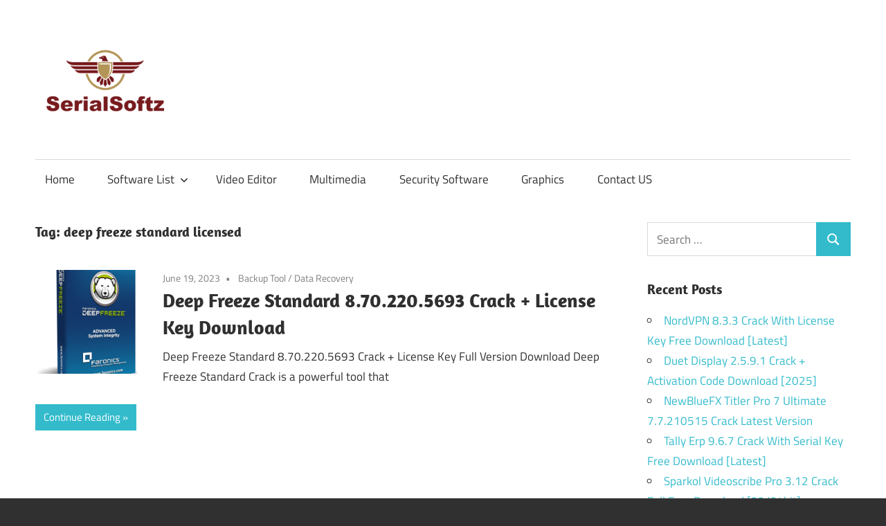

--- FILE ---
content_type: text/html
request_url: https://serialsoftz.com/tag/deep-freeze-standard-licensed/
body_size: 7949
content:
<!DOCTYPE html>
<html lang="en-US">
<head>
<meta charset="UTF-8">
<meta name="viewport" content="width=device-width, initial-scale=1">
<link rel="profile" href="https://gmpg.org/xfn/11">
<link rel="pingback" href="https://serialsoftz.com/xmlrpc.php">
<meta name='robots' content='index, follow, max-image-preview:large, max-snippet:-1, max-video-preview:-1' />
<style>img:is([sizes="auto" i], [sizes^="auto," i]) { contain-intrinsic-size: 3000px 1500px }</style>
<!-- This site is optimized with the Yoast SEO plugin v25.8 - https://yoast.com/wordpress/plugins/seo/ -->
<title>deep freeze standard licensed</title>
<link rel="canonical" href="https://serialsoftz.com/tag/deep-freeze-standard-licensed/" />
<meta property="og:locale" content="en_US" />
<meta property="og:type" content="article" />
<meta property="og:title" content="deep freeze standard licensed" />
<meta property="og:url" content="https://serialsoftz.com/tag/deep-freeze-standard-licensed/" />
<meta property="og:site_name" content="Serial Keys for Pc Software Download" />
<meta name="twitter:card" content="summary_large_image" />
<script type="application/ld+json" class="yoast-schema-graph">{"@context":"https://schema.org","@graph":[{"@type":"CollectionPage","@id":"https://serialsoftz.com/tag/deep-freeze-standard-licensed/","url":"https://serialsoftz.com/tag/deep-freeze-standard-licensed/","name":"deep freeze standard licensed","isPartOf":{"@id":"https://serialsoftz.com/#website"},"primaryImageOfPage":{"@id":"https://serialsoftz.com/tag/deep-freeze-standard-licensed/#primaryimage"},"image":{"@id":"https://serialsoftz.com/tag/deep-freeze-standard-licensed/#primaryimage"},"thumbnailUrl":"https://i0.wp.com/serialsoftz.com/wp-content/uploads/2022/09/Deep-Freeze-Standard-Crack.png?fit=226%2C300&ssl=1","breadcrumb":{"@id":"https://serialsoftz.com/tag/deep-freeze-standard-licensed/#breadcrumb"},"inLanguage":"en-US"},{"@type":"ImageObject","inLanguage":"en-US","@id":"https://serialsoftz.com/tag/deep-freeze-standard-licensed/#primaryimage","url":"https://i0.wp.com/serialsoftz.com/wp-content/uploads/2022/09/Deep-Freeze-Standard-Crack.png?fit=226%2C300&ssl=1","contentUrl":"https://i0.wp.com/serialsoftz.com/wp-content/uploads/2022/09/Deep-Freeze-Standard-Crack.png?fit=226%2C300&ssl=1","width":226,"height":300,"caption":"Deep Freeze Standard Crack"},{"@type":"BreadcrumbList","@id":"https://serialsoftz.com/tag/deep-freeze-standard-licensed/#breadcrumb","itemListElement":[{"@type":"ListItem","position":1,"name":"Home","item":"https://serialsoftz.com/"},{"@type":"ListItem","position":2,"name":"deep freeze standard licensed"}]},{"@type":"WebSite","@id":"https://serialsoftz.com/#website","url":"https://serialsoftz.com/","name":"Serial Keys for Pc Software Download","description":"Get All Working 100% Serial Keys for Crack Pc Software With Product Key, Registration Key, Activation Key, Keygen, Full Version for Windows and Mac Software.","publisher":{"@id":"https://serialsoftz.com/#organization"},"potentialAction":[{"@type":"SearchAction","target":{"@type":"EntryPoint","urlTemplate":"https://serialsoftz.com/?s={search_term_string}"},"query-input":{"@type":"PropertyValueSpecification","valueRequired":true,"valueName":"search_term_string"}}],"inLanguage":"en-US"},{"@type":"Organization","@id":"https://serialsoftz.com/#organization","name":"Serial Keys for Pc Software Download","url":"https://serialsoftz.com/","logo":{"@type":"ImageObject","inLanguage":"en-US","@id":"https://serialsoftz.com/#/schema/logo/image/","url":"https://i0.wp.com/serialsoftz.com/wp-content/uploads/2021/03/serialsoftz.png?fit=204%2C153&ssl=1","contentUrl":"https://i0.wp.com/serialsoftz.com/wp-content/uploads/2021/03/serialsoftz.png?fit=204%2C153&ssl=1","width":204,"height":153,"caption":"Serial Keys for Pc Software Download"},"image":{"@id":"https://serialsoftz.com/#/schema/logo/image/"}}]}</script>
<!-- / Yoast SEO plugin. -->
<link rel='dns-prefetch' href='//static.addtoany.com' />
<link rel='dns-prefetch' href='//stats.wp.com' />
<link rel='preconnect' href='//c0.wp.com' />
<link rel='preconnect' href='//i0.wp.com' />
<link rel="alternate" type="application/rss+xml" title="Serial Keys for Pc Software Download &raquo; Feed" href="https://serialsoftz.com/feed/" />
<link rel="alternate" type="application/rss+xml" title="Serial Keys for Pc Software Download &raquo; Comments Feed" href="https://serialsoftz.com/comments/feed/" />
<link rel="alternate" type="application/rss+xml" title="Serial Keys for Pc Software Download &raquo; deep freeze standard licensed Tag Feed" href="https://serialsoftz.com/tag/deep-freeze-standard-licensed/feed/" />
<!-- <link rel='stylesheet' id='maxwell-theme-fonts-css' href='https://serialsoftz.com/wp-content/fonts/1013a9a85456a57f97288de5f83e7b6c.css?ver=20201110' type='text/css' media='all' /> -->
<link rel="stylesheet" type="text/css" href="//serialsoftz.com/wp-content/cache/wpfc-minified/78qialzl/i0jd.css" media="all"/>
<link rel='stylesheet' id='wp-block-library-css' href='https://c0.wp.com/c/6.8.2/wp-includes/css/dist/block-library/style.min.css' type='text/css' media='all' />
<style id='classic-theme-styles-inline-css' type='text/css'>
/*! This file is auto-generated */
.wp-block-button__link{color:#fff;background-color:#32373c;border-radius:9999px;box-shadow:none;text-decoration:none;padding:calc(.667em + 2px) calc(1.333em + 2px);font-size:1.125em}.wp-block-file__button{background:#32373c;color:#fff;text-decoration:none}
</style>
<link rel='stylesheet' id='mediaelement-css' href='https://c0.wp.com/c/6.8.2/wp-includes/js/mediaelement/mediaelementplayer-legacy.min.css' type='text/css' media='all' />
<link rel='stylesheet' id='wp-mediaelement-css' href='https://c0.wp.com/c/6.8.2/wp-includes/js/mediaelement/wp-mediaelement.min.css' type='text/css' media='all' />
<style id='jetpack-sharing-buttons-style-inline-css' type='text/css'>
.jetpack-sharing-buttons__services-list{display:flex;flex-direction:row;flex-wrap:wrap;gap:0;list-style-type:none;margin:5px;padding:0}.jetpack-sharing-buttons__services-list.has-small-icon-size{font-size:12px}.jetpack-sharing-buttons__services-list.has-normal-icon-size{font-size:16px}.jetpack-sharing-buttons__services-list.has-large-icon-size{font-size:24px}.jetpack-sharing-buttons__services-list.has-huge-icon-size{font-size:36px}@media print{.jetpack-sharing-buttons__services-list{display:none!important}}.editor-styles-wrapper .wp-block-jetpack-sharing-buttons{gap:0;padding-inline-start:0}ul.jetpack-sharing-buttons__services-list.has-background{padding:1.25em 2.375em}
</style>
<style id='global-styles-inline-css' type='text/css'>
:root{--wp--preset--aspect-ratio--square: 1;--wp--preset--aspect-ratio--4-3: 4/3;--wp--preset--aspect-ratio--3-4: 3/4;--wp--preset--aspect-ratio--3-2: 3/2;--wp--preset--aspect-ratio--2-3: 2/3;--wp--preset--aspect-ratio--16-9: 16/9;--wp--preset--aspect-ratio--9-16: 9/16;--wp--preset--color--black: #000000;--wp--preset--color--cyan-bluish-gray: #abb8c3;--wp--preset--color--white: #ffffff;--wp--preset--color--pale-pink: #f78da7;--wp--preset--color--vivid-red: #cf2e2e;--wp--preset--color--luminous-vivid-orange: #ff6900;--wp--preset--color--luminous-vivid-amber: #fcb900;--wp--preset--color--light-green-cyan: #7bdcb5;--wp--preset--color--vivid-green-cyan: #00d084;--wp--preset--color--pale-cyan-blue: #8ed1fc;--wp--preset--color--vivid-cyan-blue: #0693e3;--wp--preset--color--vivid-purple: #9b51e0;--wp--preset--color--primary: #33bbcc;--wp--preset--color--secondary: #008899;--wp--preset--color--tertiary: #005566;--wp--preset--color--accent: #cc3833;--wp--preset--color--highlight: #009912;--wp--preset--color--light-gray: #f0f0f0;--wp--preset--color--gray: #999999;--wp--preset--color--dark-gray: #303030;--wp--preset--gradient--vivid-cyan-blue-to-vivid-purple: linear-gradient(135deg,rgba(6,147,227,1) 0%,rgb(155,81,224) 100%);--wp--preset--gradient--light-green-cyan-to-vivid-green-cyan: linear-gradient(135deg,rgb(122,220,180) 0%,rgb(0,208,130) 100%);--wp--preset--gradient--luminous-vivid-amber-to-luminous-vivid-orange: linear-gradient(135deg,rgba(252,185,0,1) 0%,rgba(255,105,0,1) 100%);--wp--preset--gradient--luminous-vivid-orange-to-vivid-red: linear-gradient(135deg,rgba(255,105,0,1) 0%,rgb(207,46,46) 100%);--wp--preset--gradient--very-light-gray-to-cyan-bluish-gray: linear-gradient(135deg,rgb(238,238,238) 0%,rgb(169,184,195) 100%);--wp--preset--gradient--cool-to-warm-spectrum: linear-gradient(135deg,rgb(74,234,220) 0%,rgb(151,120,209) 20%,rgb(207,42,186) 40%,rgb(238,44,130) 60%,rgb(251,105,98) 80%,rgb(254,248,76) 100%);--wp--preset--gradient--blush-light-purple: linear-gradient(135deg,rgb(255,206,236) 0%,rgb(152,150,240) 100%);--wp--preset--gradient--blush-bordeaux: linear-gradient(135deg,rgb(254,205,165) 0%,rgb(254,45,45) 50%,rgb(107,0,62) 100%);--wp--preset--gradient--luminous-dusk: linear-gradient(135deg,rgb(255,203,112) 0%,rgb(199,81,192) 50%,rgb(65,88,208) 100%);--wp--preset--gradient--pale-ocean: linear-gradient(135deg,rgb(255,245,203) 0%,rgb(182,227,212) 50%,rgb(51,167,181) 100%);--wp--preset--gradient--electric-grass: linear-gradient(135deg,rgb(202,248,128) 0%,rgb(113,206,126) 100%);--wp--preset--gradient--midnight: linear-gradient(135deg,rgb(2,3,129) 0%,rgb(40,116,252) 100%);--wp--preset--font-size--small: 13px;--wp--preset--font-size--medium: 20px;--wp--preset--font-size--large: 36px;--wp--preset--font-size--x-large: 42px;--wp--preset--spacing--20: 0.44rem;--wp--preset--spacing--30: 0.67rem;--wp--preset--spacing--40: 1rem;--wp--preset--spacing--50: 1.5rem;--wp--preset--spacing--60: 2.25rem;--wp--preset--spacing--70: 3.38rem;--wp--preset--spacing--80: 5.06rem;--wp--preset--shadow--natural: 6px 6px 9px rgba(0, 0, 0, 0.2);--wp--preset--shadow--deep: 12px 12px 50px rgba(0, 0, 0, 0.4);--wp--preset--shadow--sharp: 6px 6px 0px rgba(0, 0, 0, 0.2);--wp--preset--shadow--outlined: 6px 6px 0px -3px rgba(255, 255, 255, 1), 6px 6px rgba(0, 0, 0, 1);--wp--preset--shadow--crisp: 6px 6px 0px rgba(0, 0, 0, 1);}:where(.is-layout-flex){gap: 0.5em;}:where(.is-layout-grid){gap: 0.5em;}body .is-layout-flex{display: flex;}.is-layout-flex{flex-wrap: wrap;align-items: center;}.is-layout-flex > :is(*, div){margin: 0;}body .is-layout-grid{display: grid;}.is-layout-grid > :is(*, div){margin: 0;}:where(.wp-block-columns.is-layout-flex){gap: 2em;}:where(.wp-block-columns.is-layout-grid){gap: 2em;}:where(.wp-block-post-template.is-layout-flex){gap: 1.25em;}:where(.wp-block-post-template.is-layout-grid){gap: 1.25em;}.has-black-color{color: var(--wp--preset--color--black) !important;}.has-cyan-bluish-gray-color{color: var(--wp--preset--color--cyan-bluish-gray) !important;}.has-white-color{color: var(--wp--preset--color--white) !important;}.has-pale-pink-color{color: var(--wp--preset--color--pale-pink) !important;}.has-vivid-red-color{color: var(--wp--preset--color--vivid-red) !important;}.has-luminous-vivid-orange-color{color: var(--wp--preset--color--luminous-vivid-orange) !important;}.has-luminous-vivid-amber-color{color: var(--wp--preset--color--luminous-vivid-amber) !important;}.has-light-green-cyan-color{color: var(--wp--preset--color--light-green-cyan) !important;}.has-vivid-green-cyan-color{color: var(--wp--preset--color--vivid-green-cyan) !important;}.has-pale-cyan-blue-color{color: var(--wp--preset--color--pale-cyan-blue) !important;}.has-vivid-cyan-blue-color{color: var(--wp--preset--color--vivid-cyan-blue) !important;}.has-vivid-purple-color{color: var(--wp--preset--color--vivid-purple) !important;}.has-black-background-color{background-color: var(--wp--preset--color--black) !important;}.has-cyan-bluish-gray-background-color{background-color: var(--wp--preset--color--cyan-bluish-gray) !important;}.has-white-background-color{background-color: var(--wp--preset--color--white) !important;}.has-pale-pink-background-color{background-color: var(--wp--preset--color--pale-pink) !important;}.has-vivid-red-background-color{background-color: var(--wp--preset--color--vivid-red) !important;}.has-luminous-vivid-orange-background-color{background-color: var(--wp--preset--color--luminous-vivid-orange) !important;}.has-luminous-vivid-amber-background-color{background-color: var(--wp--preset--color--luminous-vivid-amber) !important;}.has-light-green-cyan-background-color{background-color: var(--wp--preset--color--light-green-cyan) !important;}.has-vivid-green-cyan-background-color{background-color: var(--wp--preset--color--vivid-green-cyan) !important;}.has-pale-cyan-blue-background-color{background-color: var(--wp--preset--color--pale-cyan-blue) !important;}.has-vivid-cyan-blue-background-color{background-color: var(--wp--preset--color--vivid-cyan-blue) !important;}.has-vivid-purple-background-color{background-color: var(--wp--preset--color--vivid-purple) !important;}.has-black-border-color{border-color: var(--wp--preset--color--black) !important;}.has-cyan-bluish-gray-border-color{border-color: var(--wp--preset--color--cyan-bluish-gray) !important;}.has-white-border-color{border-color: var(--wp--preset--color--white) !important;}.has-pale-pink-border-color{border-color: var(--wp--preset--color--pale-pink) !important;}.has-vivid-red-border-color{border-color: var(--wp--preset--color--vivid-red) !important;}.has-luminous-vivid-orange-border-color{border-color: var(--wp--preset--color--luminous-vivid-orange) !important;}.has-luminous-vivid-amber-border-color{border-color: var(--wp--preset--color--luminous-vivid-amber) !important;}.has-light-green-cyan-border-color{border-color: var(--wp--preset--color--light-green-cyan) !important;}.has-vivid-green-cyan-border-color{border-color: var(--wp--preset--color--vivid-green-cyan) !important;}.has-pale-cyan-blue-border-color{border-color: var(--wp--preset--color--pale-cyan-blue) !important;}.has-vivid-cyan-blue-border-color{border-color: var(--wp--preset--color--vivid-cyan-blue) !important;}.has-vivid-purple-border-color{border-color: var(--wp--preset--color--vivid-purple) !important;}.has-vivid-cyan-blue-to-vivid-purple-gradient-background{background: var(--wp--preset--gradient--vivid-cyan-blue-to-vivid-purple) !important;}.has-light-green-cyan-to-vivid-green-cyan-gradient-background{background: var(--wp--preset--gradient--light-green-cyan-to-vivid-green-cyan) !important;}.has-luminous-vivid-amber-to-luminous-vivid-orange-gradient-background{background: var(--wp--preset--gradient--luminous-vivid-amber-to-luminous-vivid-orange) !important;}.has-luminous-vivid-orange-to-vivid-red-gradient-background{background: var(--wp--preset--gradient--luminous-vivid-orange-to-vivid-red) !important;}.has-very-light-gray-to-cyan-bluish-gray-gradient-background{background: var(--wp--preset--gradient--very-light-gray-to-cyan-bluish-gray) !important;}.has-cool-to-warm-spectrum-gradient-background{background: var(--wp--preset--gradient--cool-to-warm-spectrum) !important;}.has-blush-light-purple-gradient-background{background: var(--wp--preset--gradient--blush-light-purple) !important;}.has-blush-bordeaux-gradient-background{background: var(--wp--preset--gradient--blush-bordeaux) !important;}.has-luminous-dusk-gradient-background{background: var(--wp--preset--gradient--luminous-dusk) !important;}.has-pale-ocean-gradient-background{background: var(--wp--preset--gradient--pale-ocean) !important;}.has-electric-grass-gradient-background{background: var(--wp--preset--gradient--electric-grass) !important;}.has-midnight-gradient-background{background: var(--wp--preset--gradient--midnight) !important;}.has-small-font-size{font-size: var(--wp--preset--font-size--small) !important;}.has-medium-font-size{font-size: var(--wp--preset--font-size--medium) !important;}.has-large-font-size{font-size: var(--wp--preset--font-size--large) !important;}.has-x-large-font-size{font-size: var(--wp--preset--font-size--x-large) !important;}
:where(.wp-block-post-template.is-layout-flex){gap: 1.25em;}:where(.wp-block-post-template.is-layout-grid){gap: 1.25em;}
:where(.wp-block-columns.is-layout-flex){gap: 2em;}:where(.wp-block-columns.is-layout-grid){gap: 2em;}
:root :where(.wp-block-pullquote){font-size: 1.5em;line-height: 1.6;}
</style>
<!-- <link rel='stylesheet' id='contact-form-7-css' href='https://serialsoftz.com/wp-content/plugins/contact-form-7/includes/css/styles.css?ver=6.1.1' type='text/css' media='all' /> -->
<!-- <link rel='stylesheet' id='maxwell-stylesheet-css' href='https://serialsoftz.com/wp-content/themes/maxwell/style.css?ver=2.4.1' type='text/css' media='all' /> -->
<link rel="stylesheet" type="text/css" href="//serialsoftz.com/wp-content/cache/wpfc-minified/dutphhcd/i0jd.css" media="all"/>
<style id='maxwell-stylesheet-inline-css' type='text/css'>
.site-title, .site-description, .type-post .entry-footer .entry-tags { position: absolute; clip: rect(1px, 1px, 1px, 1px); width: 1px; height: 1px; overflow: hidden; }
</style>
<!-- <link rel='stylesheet' id='maxwell-safari-flexbox-fixes-css' href='https://serialsoftz.com/wp-content/themes/maxwell/assets/css/safari-flexbox-fixes.css?ver=20200827' type='text/css' media='all' /> -->
<!-- <link rel='stylesheet' id='addtoany-css' href='https://serialsoftz.com/wp-content/plugins/add-to-any/addtoany.min.css?ver=1.16' type='text/css' media='all' /> -->
<link rel="stylesheet" type="text/css" href="//serialsoftz.com/wp-content/cache/wpfc-minified/kwpols6c/i0jd.css" media="all"/>
<script type="text/javascript" id="addtoany-core-js-before">
/* <![CDATA[ */
window.a2a_config=window.a2a_config||{};a2a_config.callbacks=[];a2a_config.overlays=[];a2a_config.templates={};
/* ]]> */
</script>
<script type="text/javascript" defer src="https://static.addtoany.com/menu/page.js" id="addtoany-core-js"></script>
<script type="text/javascript" src="https://c0.wp.com/c/6.8.2/wp-includes/js/jquery/jquery.min.js" id="jquery-core-js"></script>
<script type="text/javascript" src="https://c0.wp.com/c/6.8.2/wp-includes/js/jquery/jquery-migrate.min.js" id="jquery-migrate-js"></script>
<script src='//serialsoftz.com/wp-content/cache/wpfc-minified/7bfr6q5f/i0jd.js' type="text/javascript"></script>
<!-- <script type="text/javascript" defer src="https://serialsoftz.com/wp-content/plugins/add-to-any/addtoany.min.js?ver=1.1" id="addtoany-jquery-js"></script> -->
<!--[if lt IE 9]>
<script type="text/javascript" src="https://serialsoftz.com/wp-content/themes/maxwell/assets/js/html5shiv.min.js?ver=3.7.3" id="html5shiv-js"></script>
<![endif]-->
<script src='//serialsoftz.com/wp-content/cache/wpfc-minified/lkyqr2ic/i0jd.js' type="text/javascript"></script>
<!-- <script type="text/javascript" src="https://serialsoftz.com/wp-content/themes/maxwell/assets/js/svgxuse.min.js?ver=1.2.6" id="svgxuse-js"></script> -->
<link rel="https://api.w.org/" href="https://serialsoftz.com/wp-json/" /><link rel="alternate" title="JSON" type="application/json" href="https://serialsoftz.com/wp-json/wp/v2/tags/6913" /><link rel="EditURI" type="application/rsd+xml" title="RSD" href="https://serialsoftz.com/xmlrpc.php?rsd" />
<meta name="generator" content="WordPress 6.8.2" />
<script type="text/javascript">var ajaxurl = "https://serialsoftz.com/wp-admin/admin-ajax.php";</script>	<style>img#wpstats{display:none}</style>
<link rel="icon" href="https://i0.wp.com/serialsoftz.com/wp-content/uploads/2021/03/serialsoftz.png?fit=32%2C24&#038;ssl=1" sizes="32x32" />
<link rel="icon" href="https://i0.wp.com/serialsoftz.com/wp-content/uploads/2021/03/serialsoftz.png?fit=192%2C144&#038;ssl=1" sizes="192x192" />
<link rel="apple-touch-icon" href="https://i0.wp.com/serialsoftz.com/wp-content/uploads/2021/03/serialsoftz.png?fit=180%2C135&#038;ssl=1" />
<meta name="msapplication-TileImage" content="https://i0.wp.com/serialsoftz.com/wp-content/uploads/2021/03/serialsoftz.png?fit=204%2C153&#038;ssl=1" />
</head>
<body data-rsssl=1 class="archive tag tag-deep-freeze-standard-licensed tag-6913 wp-custom-logo wp-embed-responsive wp-theme-maxwell post-layout-one-column author-hidden">
<div id="page" class="hfeed site">
<a class="skip-link screen-reader-text" href="#content">Skip to content</a>
<header id="masthead" class="site-header clearfix" role="banner">
<div class="header-main container clearfix">
<div id="logo" class="site-branding clearfix">
<a href="https://serialsoftz.com/" class="custom-logo-link" rel="home"><img width="204" height="153" src="https://i0.wp.com/serialsoftz.com/wp-content/uploads/2021/03/serialsoftz.png?fit=204%2C153&amp;ssl=1" class="custom-logo" alt="Serial Keys for Pc Software Download" decoding="async" /></a>					
<p class="site-title"><a href="https://serialsoftz.com/" rel="home">Serial Keys for Pc Software Download</a></p>
<p class="site-description">Get All Working 100% Serial Keys for Crack Pc Software With Product Key, Registration Key, Activation Key, Keygen, Full Version for Windows and Mac Software.</p>
</div><!-- .site-branding -->
<div class="header-widgets clearfix">
</div><!-- .header-widgets -->
</div><!-- .header-main -->
<div id="main-navigation-wrap" class="primary-navigation-wrap">
<button class="primary-menu-toggle menu-toggle" aria-controls="primary-menu" aria-expanded="false" >
<svg class="icon icon-menu" aria-hidden="true" role="img"> <use xlink:href="https://serialsoftz.com/wp-content/themes/maxwell/assets/icons/genericons-neue.svg#menu"></use> </svg><svg class="icon icon-close" aria-hidden="true" role="img"> <use xlink:href="https://serialsoftz.com/wp-content/themes/maxwell/assets/icons/genericons-neue.svg#close"></use> </svg>			<span class="menu-toggle-text">Navigation</span>
</button>
<div class="primary-navigation">
<nav id="site-navigation" class="main-navigation" role="navigation"  aria-label="Primary Menu">
<ul id="primary-menu" class="menu"><li id="menu-item-39" class="menu-item menu-item-type-custom menu-item-object-custom menu-item-home menu-item-39"><a href="https://serialsoftz.com">Home</a></li>
<li id="menu-item-69" class="menu-item menu-item-type-custom menu-item-object-custom menu-item-has-children menu-item-69"><a>Software List<svg class="icon icon-expand" aria-hidden="true" role="img"> <use xlink:href="https://serialsoftz.com/wp-content/themes/maxwell/assets/icons/genericons-neue.svg#expand"></use> </svg></a>
<ul class="sub-menu">
<li id="menu-item-70" class="menu-item menu-item-type-taxonomy menu-item-object-category menu-item-70"><a href="https://serialsoftz.com/category/activators/">Activators</a></li>
<li id="menu-item-71" class="menu-item menu-item-type-taxonomy menu-item-object-category menu-item-71"><a href="https://serialsoftz.com/category/antivirus/">Antivirus</a></li>
<li id="menu-item-72" class="menu-item menu-item-type-taxonomy menu-item-object-category menu-item-72"><a href="https://serialsoftz.com/category/data-recovery/">Data Recovery</a></li>
<li id="menu-item-73" class="menu-item menu-item-type-taxonomy menu-item-object-category menu-item-73"><a href="https://serialsoftz.com/category/drivers/">Drivers</a></li>
<li id="menu-item-76" class="menu-item menu-item-type-taxonomy menu-item-object-category menu-item-76"><a href="https://serialsoftz.com/category/pc-tool/">PC Tool</a></li>
<li id="menu-item-77" class="menu-item menu-item-type-taxonomy menu-item-object-category menu-item-77"><a href="https://serialsoftz.com/category/photo-editing/">Photo Editing</a></li>
<li id="menu-item-79" class="menu-item menu-item-type-taxonomy menu-item-object-category menu-item-79"><a href="https://serialsoftz.com/category/utility-tool/">Utility Tool</a></li>
</ul>
</li>
<li id="menu-item-80" class="menu-item menu-item-type-taxonomy menu-item-object-category menu-item-80"><a href="https://serialsoftz.com/category/video-editor/">Video Editor</a></li>
<li id="menu-item-75" class="menu-item menu-item-type-taxonomy menu-item-object-category menu-item-75"><a href="https://serialsoftz.com/category/multimedia/">Multimedia</a></li>
<li id="menu-item-78" class="menu-item menu-item-type-taxonomy menu-item-object-category menu-item-78"><a href="https://serialsoftz.com/category/security-software/">Security Software</a></li>
<li id="menu-item-74" class="menu-item menu-item-type-taxonomy menu-item-object-category menu-item-74"><a href="https://serialsoftz.com/category/graphics/">Graphics</a></li>
<li id="menu-item-45" class="menu-item menu-item-type-post_type menu-item-object-page menu-item-45"><a href="https://serialsoftz.com/contact-us/">Contact US</a></li>
</ul>			</nav><!-- #site-navigation -->
</div><!-- .primary-navigation -->
</div>
</header><!-- #masthead -->
<div id="content" class="site-content container clearfix">
<section id="primary" class="content-archive content-area">
<main id="main" class="site-main" role="main">
<header class="page-header">
<h1 class="archive-title">Tag: <span>deep freeze standard licensed</span></h1>				
</header><!-- .page-header -->
<div id="post-wrapper" class="post-wrapper clearfix">
<div class="post-column clearfix">
<article id="post-2379" class="post-2379 post type-post status-publish format-standard has-post-thumbnail hentry category-backup-tool category-data-recovery tag-crack-deep-freeze-standard-8-60 tag-deep-freeze-standard-2022 tag-deep-freeze-standard-7-full-crack tag-deep-freeze-standard-8-53-crack tag-deep-freeze-standard-8-62-crack tag-deep-freeze-standard-activation-key tag-deep-freeze-standard-activators tag-deep-freeze-standard-crack tag-deep-freeze-standard-crack-download tag-deep-freeze-standard-crack-incl-serial-key tag-deep-freeze-standard-cracked tag-deep-freeze-standard-full-crack tag-deep-freeze-standard-full-crack-free-download tag-deep-freeze-standard-keygen tag-deep-freeze-standard-keys-generator tag-deep-freeze-standard-license-codes tag-deep-freeze-standard-license-numbers tag-deep-freeze-standard-licensed tag-deep-freeze-standard-patch tag-deep-freeze-standard-patched tag-deep-freeze-standard-registered tag-deep-freeze-standard-registration-codes tag-deep-freeze-standard-registration-numbers tag-deep-freeze-standard-serial-key tag-deep-freeze-standard-serial-numbers tag-deep-freeze-standard-serials tag-deep-freeze-standard-windows-10-crack tag-deep-freeze-standard-windows-10-full-crack tag-faronics-deep-freeze-standard-crack">
<a class="wp-post-image-link" href="https://serialsoftz.com/deep-freeze-standard-crack/" rel="bookmark">
<img width="150" height="150" src="https://i0.wp.com/serialsoftz.com/wp-content/uploads/2022/09/Deep-Freeze-Standard-Crack.png?resize=150%2C150&amp;ssl=1" class="attachment-post-thumbnail size-post-thumbnail wp-post-image" alt="Deep Freeze Standard Crack" decoding="async" />			</a>
<header class="entry-header">
<div class="entry-meta"><span class="meta-date"><a href="https://serialsoftz.com/deep-freeze-standard-crack/" title="2:39 am" rel="bookmark"><time class="entry-date published updated" datetime="2023-06-19T02:39:31+05:00">June 19, 2023</time></a></span><span class="meta-category"> <a href="https://serialsoftz.com/category/backup-tool/" rel="category tag">Backup Tool</a> / <a href="https://serialsoftz.com/category/data-recovery/" rel="category tag">Data Recovery</a></span></div>
<h2 class="entry-title"><a href="https://serialsoftz.com/deep-freeze-standard-crack/" rel="bookmark">Deep Freeze Standard 8.70.220.5693 Crack + License Key Download</a></h2>
</header><!-- .entry-header -->
<div class="entry-content entry-excerpt clearfix">
<p>Deep Freeze Standard 8.70.220.5693 Crack + License Key Full Version Download Deep Freeze Standard Crack is a powerful tool that</p>
<a href="https://serialsoftz.com/deep-freeze-standard-crack/" class="more-link">Continue Reading</a>
</div><!-- .entry-content -->
</article>
</div>
</div>
</main><!-- #main -->
</section><!-- #primary -->
<section id="secondary" class="sidebar widget-area clearfix" role="complementary">
<aside id="search-2" class="widget widget_search clearfix">
<form role="search" method="get" class="search-form" action="https://serialsoftz.com/">
<label>
<span class="screen-reader-text">Search for:</span>
<input type="search" class="search-field"
placeholder="Search &hellip;"
value="" name="s"
title="Search for:" />
</label>
<button type="submit" class="search-submit">
<svg class="icon icon-search" aria-hidden="true" role="img"> <use xlink:href="https://serialsoftz.com/wp-content/themes/maxwell/assets/icons/genericons-neue.svg#search"></use> </svg>		<span class="screen-reader-text">Search</span>
</button>
</form>
</aside>
<aside id="recent-posts-2" class="widget widget_recent_entries clearfix">
<div class="widget-header"><h3 class="widget-title">Recent Posts</h3></div>
<ul>
<li>
<a href="https://serialsoftz.com/nordvpn-crack/">NordVPN 8.3.3 Crack With License Key Free Download [Latest]</a>
</li>
<li>
<a href="https://serialsoftz.com/duet-display-crack/">Duet Display 2.5.9.1 Crack + Activation Code Download [2025]</a>
</li>
<li>
<a href="https://serialsoftz.com/newbluefx-titler-pro-crack/">NewBlueFX Titler Pro 7 Ultimate 7.7.210515 Crack Latest Version</a>
</li>
<li>
<a href="https://serialsoftz.com/tally-erp-crack/">Tally Erp 9.6.7 Crack With Serial Key Free Download [Latest]</a>
</li>
<li>
<a href="https://serialsoftz.com/sparkol-videoscribe-pro-crack/">Sparkol Videoscribe Pro 3.12 Crack Full Free Download [32/64bit]</a>
</li>
<li>
<a href="https://serialsoftz.com/cleanmypc-crack/">CleanMyPC 1.12.4 Crack + Activation Code Free Download [2025]</a>
</li>
<li>
<a href="https://serialsoftz.com/editplus-crack/">EditPlus 5.7.4385 Crack + Serial Key Download [Latest Version]</a>
</li>
<li>
<a href="https://serialsoftz.com/dbvisualizer-crack-free-download/">DbVisualizer Crack 13.1.4.0 + Activation Key Free Download [2025]</a>
</li>
<li>
<a href="https://serialsoftz.com/bitwig-studio-crack/">Bitwig Studio 4.4.10 Crack With Product Key Download [Latest]</a>
</li>
<li>
<a href="https://serialsoftz.com/panda-antivirus-pro-crack-with-activation-code/">Panda Antivirus Pro Crack 22.2 + Activation Code 2025 Download</a>
</li>
</ul>
</aside><aside id="categories-4" class="widget widget_categories clearfix"><div class="widget-header"><h3 class="widget-title">Categories</h3></div>
<ul>
<li class="cat-item cat-item-4071"><a href="https://serialsoftz.com/category/3d-modeling/">3D Modeling</a>
</li>
<li class="cat-item cat-item-5694"><a href="https://serialsoftz.com/category/3d-software/">3D Software</a>
</li>
<li class="cat-item cat-item-46"><a href="https://serialsoftz.com/category/activators/">Activators</a>
</li>
<li class="cat-item cat-item-3458"><a href="https://serialsoftz.com/category/adobe-photoshop/">Adobe Photoshop</a>
</li>
<li class="cat-item cat-item-4788"><a href="https://serialsoftz.com/category/android-tool/">Android Tool</a>
</li>
<li class="cat-item cat-item-2297"><a href="https://serialsoftz.com/category/animation-tool/">Animation Tool</a>
</li>
<li class="cat-item cat-item-36"><a href="https://serialsoftz.com/category/antivirus/">Antivirus</a>
</li>
<li class="cat-item cat-item-1805"><a href="https://serialsoftz.com/category/autocad-software/">AutoCAD Software</a>
</li>
<li class="cat-item cat-item-545"><a href="https://serialsoftz.com/category/backup-tool/">Backup Tool</a>
</li>
<li class="cat-item cat-item-5077"><a href="https://serialsoftz.com/category/converter/">Converter</a>
</li>
<li class="cat-item cat-item-42"><a href="https://serialsoftz.com/category/data-recovery/">Data Recovery</a>
</li>
<li class="cat-item cat-item-8969"><a href="https://serialsoftz.com/category/data-transfer/">Data Transfer</a>
</li>
<li class="cat-item cat-item-2265"><a href="https://serialsoftz.com/category/desktop-application/">Desktop Application</a>
</li>
<li class="cat-item cat-item-4906"><a href="https://serialsoftz.com/category/downloader-manager/">Downloader Manager</a>
</li>
<li class="cat-item cat-item-47"><a href="https://serialsoftz.com/category/drivers/">Drivers</a>
</li>
<li class="cat-item cat-item-387"><a href="https://serialsoftz.com/category/editor/">Editor</a>
</li>
<li class="cat-item cat-item-43"><a href="https://serialsoftz.com/category/graphics/">Graphics</a>
</li>
<li class="cat-item cat-item-604"><a href="https://serialsoftz.com/category/language-tool/">Language Tool</a>
</li>
<li class="cat-item cat-item-2009"><a href="https://serialsoftz.com/category/mac-tool/">Mac Tool</a>
</li>
<li class="cat-item cat-item-41"><a href="https://serialsoftz.com/category/multimedia/">Multimedia</a>
</li>
<li class="cat-item cat-item-2097"><a href="https://serialsoftz.com/category/office-tool/">office Tool</a>
</li>
<li class="cat-item cat-item-2098"><a href="https://serialsoftz.com/category/office-tools/">Office Tools</a>
</li>
<li class="cat-item cat-item-3287"><a href="https://serialsoftz.com/category/pc-optimization/">PC Optimization</a>
</li>
<li class="cat-item cat-item-38"><a href="https://serialsoftz.com/category/pc-tool/">PC Tool</a>
</li>
<li class="cat-item cat-item-4730"><a href="https://serialsoftz.com/category/pdf/">PDF</a>
</li>
<li class="cat-item cat-item-40"><a href="https://serialsoftz.com/category/photo-editing/">Photo Editing</a>
</li>
<li class="cat-item cat-item-1191"><a href="https://serialsoftz.com/category/screen-recorder/">Screen Recorder</a>
</li>
<li class="cat-item cat-item-45"><a href="https://serialsoftz.com/category/security-software/">Security Software</a>
</li>
<li class="cat-item cat-item-103"><a href="https://serialsoftz.com/category/software/">Software</a>
</li>
<li class="cat-item cat-item-1"><a href="https://serialsoftz.com/category/uncategorized/">Uncategorized</a>
</li>
<li class="cat-item cat-item-44"><a href="https://serialsoftz.com/category/utility-tool/">Utility Tool</a>
</li>
<li class="cat-item cat-item-4025"><a href="https://serialsoftz.com/category/video-converter/">Video Converter</a>
</li>
<li class="cat-item cat-item-1307"><a href="https://serialsoftz.com/category/video-downloader/">Video Downloader</a>
</li>
<li class="cat-item cat-item-39"><a href="https://serialsoftz.com/category/video-editor/">Video Editor</a>
</li>
<li class="cat-item cat-item-3316"><a href="https://serialsoftz.com/category/vpn/">VPN</a>
</li>
<li class="cat-item cat-item-4882"><a href="https://serialsoftz.com/category/window/">Window</a>
</li>
</ul>
</aside>
</section><!-- #secondary -->

</div><!-- #content -->
<div id="footer" class="footer-wrap">
<footer id="colophon" class="site-footer container clearfix" role="contentinfo">
<div id="footer-text" class="site-info">
<span class="credit-link">
WordPress Theme: Maxwell by ThemeZee.	</span>
</div><!-- .site-info -->
</footer><!-- #colophon -->
</div>
</div><!-- #page -->
<!-- 
Lockers: user tracker for visibility filters
OnePress, bizpanda.com
-->
<script>
window.__bp_session_timeout = '900';
window.__bp_session_freezing = 0;
window.bizpanda||(window.bizpanda={}),window.bizpanda.bp_can_store_localy=function(){return!1},window.bizpanda.bp_ut_get_cookie=function(e){for(var n=e+"=",i=document.cookie.split(";"),o=0;o<i.length;o++){for(var t=i[o];" "==t.charAt(0);)t=t.substring(1);if(0==t.indexOf(n))return decodeURIComponent(t.substring(n.length,t.length))}return!1},window.bizpanda.bp_ut_set_cookie=function(e,n,i){var o=new Date;o.setTime(o.getTime()+24*i*60*60*1e3);var t="expires="+o.toUTCString();document.cookie=e+"="+encodeURIComponent(n)+"; "+t+"; path=/"},window.bizpanda.bp_ut_get_obj=function(e){var n=null;if(!(n=window.bizpanda.bp_can_store_localy()?window.localStorage.getItem("bp_ut_session"):window.bizpanda.bp_ut_get_cookie("bp_ut_session")))return!1;n=(n=n.replace(/\-c\-/g,",")).replace(/\-q\-/g,'"');try{n=JSON.parse(n)}catch(e){return!1}return n.started+1e3*e<(new Date).getTime()&&(n=null),n},window.bizpanda.bp_ut_set_obj=function(e,n){e.started&&window.__bp_session_freezing||(e.started=(new Date).getTime()),(e=JSON.stringify(e))&&(e=(e=e.replace(/\"/g,"-q-")).replace(/\,/g,"-c-")),window.bizpanda.bp_can_store_localy()?window.localStorage.setItem("bp_ut_session",e):window.bizpanda.bp_ut_set_cookie("bp_ut_session",e,5e3)},window.bizpanda.bp_ut_count_pageview=function(){var e=window.bizpanda.bp_ut_get_obj(window.__bp_session_timeout);e||(e={}),e.pageviews||(e.pageviews=0),0===e.pageviews&&(e.referrer=document.referrer,e.landingPage=window.location.href,e.pageviews=0),e.pageviews++,window.bizpanda.bp_ut_set_obj(e)},window.bizpanda.bp_ut_count_locker_pageview=function(){var e=window.bizpanda.bp_ut_get_obj(window.__bp_timeout);e||(e={}),e.lockerPageviews||(e.lockerPageviews=0),e.lockerPageviews++,window.bizpanda.bp_ut_set_obj(e)},window.bizpanda.bp_ut_count_pageview();
</script>
<!-- / -->
<script type="speculationrules">
{"prefetch":[{"source":"document","where":{"and":[{"href_matches":"\/*"},{"not":{"href_matches":["\/wp-*.php","\/wp-admin\/*","\/wp-content\/uploads\/*","\/wp-content\/*","\/wp-content\/plugins\/*","\/wp-content\/themes\/maxwell\/*","\/*\\?(.+)"]}},{"not":{"selector_matches":"a[rel~=\"nofollow\"]"}},{"not":{"selector_matches":".no-prefetch, .no-prefetch a"}}]},"eagerness":"conservative"}]}
</script>
<script type="text/javascript" src="https://c0.wp.com/c/6.8.2/wp-includes/js/dist/hooks.min.js" id="wp-hooks-js"></script>
<script type="text/javascript" src="https://c0.wp.com/c/6.8.2/wp-includes/js/dist/i18n.min.js" id="wp-i18n-js"></script>
<script type="text/javascript" id="wp-i18n-js-after">
/* <![CDATA[ */
wp.i18n.setLocaleData( { 'text direction\u0004ltr': [ 'ltr' ] } );
/* ]]> */
</script>
<script type="text/javascript" src="https://serialsoftz.com/wp-content/plugins/contact-form-7/includes/swv/js/index.js?ver=6.1.1" id="swv-js"></script>
<script type="text/javascript" id="contact-form-7-js-before">
/* <![CDATA[ */
var wpcf7 = {
"api": {
"root": "https:\/\/serialsoftz.com\/wp-json\/",
"namespace": "contact-form-7\/v1"
}
};
/* ]]> */
</script>
<script type="text/javascript" src="https://serialsoftz.com/wp-content/plugins/contact-form-7/includes/js/index.js?ver=6.1.1" id="contact-form-7-js"></script>
<script type="text/javascript" id="maxwell-navigation-js-extra">
/* <![CDATA[ */
var maxwellScreenReaderText = {"expand":"Expand child menu","collapse":"Collapse child menu","icon":"<svg class=\"icon icon-expand\" aria-hidden=\"true\" role=\"img\"> <use xlink:href=\"https:\/\/serialsoftz.com\/wp-content\/themes\/maxwell\/assets\/icons\/genericons-neue.svg#expand\"><\/use> <\/svg>"};
/* ]]> */
</script>
<script type="text/javascript" src="https://serialsoftz.com/wp-content/themes/maxwell/assets/js/navigation.min.js?ver=20220224" id="maxwell-navigation-js"></script>
<script type="text/javascript" id="jetpack-stats-js-before">
/* <![CDATA[ */
_stq = window._stq || [];
_stq.push([ "view", JSON.parse("{\"v\":\"ext\",\"blog\":\"190377348\",\"post\":\"0\",\"tz\":\"5\",\"srv\":\"serialsoftz.com\",\"arch_tag\":\"deep-freeze-standard-licensed\",\"arch_results\":\"1\",\"j\":\"1:14.9.1\"}") ]);
_stq.push([ "clickTrackerInit", "190377348", "0" ]);
/* ]]> */
</script>
<script type="text/javascript" src="https://stats.wp.com/e-202535.js" id="jetpack-stats-js" defer="defer" data-wp-strategy="defer"></script>
</body>
</html><!-- WP Fastest Cache file was created in 0.303 seconds, on August 27, 2025 @ 9:08 pm -->